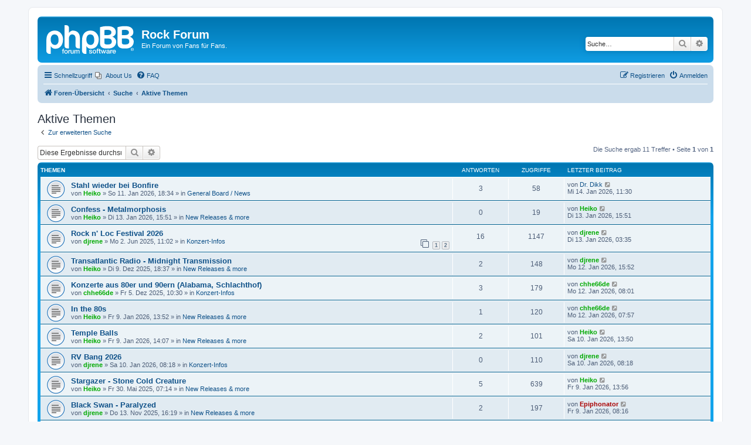

--- FILE ---
content_type: text/html; charset=UTF-8
request_url: https://melodicrock.bplaced.net/search.php?search_id=active_topics&sid=5f16035c6eb87c7a75d75efc7a823bc1
body_size: 6743
content:
<!DOCTYPE html>
<html dir="ltr" lang="de">
<head>
<meta charset="utf-8" />
<meta http-equiv="X-UA-Compatible" content="IE=edge">
<meta name="viewport" content="width=device-width, initial-scale=1" />

<title>Rock Forum - Aktive Themen</title>

	<link rel="alternate" type="application/atom+xml" title="Feed - Rock Forum" href="/app.php/feed?sid=dd7fabd538d86123f1a1d40fbf191ca2">			<link rel="alternate" type="application/atom+xml" title="Feed - Neue Themen" href="/app.php/feed/topics?sid=dd7fabd538d86123f1a1d40fbf191ca2">				

<!--
	phpBB style name: prosilver
	Based on style:   prosilver (this is the default phpBB3 style)
	Original author:  Tom Beddard ( http://www.subBlue.com/ )
	Modified by:
-->

<link href="./assets/css/font-awesome.min.css?assets_version=25" rel="stylesheet">
<link href="./styles/prosilver/theme/stylesheet.css?assets_version=25" rel="stylesheet">
<link href="./styles/prosilver/theme/de/stylesheet.css?assets_version=25" rel="stylesheet">




<!--[if lte IE 9]>
	<link href="./styles/prosilver/theme/tweaks.css?assets_version=25" rel="stylesheet">
<![endif]-->

	
<link href="./ext/phpbb/pages/styles/prosilver/theme/pages_common.css?assets_version=25" rel="stylesheet" media="screen" />



</head>
<body id="phpbb" class="nojs notouch section-search ltr ">


<div id="wrap" class="wrap">
	<a id="top" class="top-anchor" accesskey="t"></a>
	<div id="page-header">
		<div class="headerbar" role="banner">
					<div class="inner">

			<div id="site-description" class="site-description">
		<a id="logo" class="logo" href="./index.php?sid=dd7fabd538d86123f1a1d40fbf191ca2" title="Foren-Übersicht">
					<span class="site_logo"></span>
				</a>
				<h1>Rock Forum</h1>
				<p>Ein Forum von Fans für Fans.</p>
				<p class="skiplink"><a href="#start_here">Zum Inhalt</a></p>
			</div>

									<div id="search-box" class="search-box search-header" role="search">
				<form action="./search.php?sid=dd7fabd538d86123f1a1d40fbf191ca2" method="get" id="search">
				<fieldset>
					<input name="keywords" id="keywords" type="search" maxlength="128" title="Suche nach Wörtern" class="inputbox search tiny" size="20" value="" placeholder="Suche…" />
					<button class="button button-search" type="submit" title="Suche">
						<i class="icon fa-search fa-fw" aria-hidden="true"></i><span class="sr-only">Suche</span>
					</button>
					<a href="./search.php?sid=dd7fabd538d86123f1a1d40fbf191ca2" class="button button-search-end" title="Erweiterte Suche">
						<i class="icon fa-cog fa-fw" aria-hidden="true"></i><span class="sr-only">Erweiterte Suche</span>
					</a>
					<input type="hidden" name="sid" value="dd7fabd538d86123f1a1d40fbf191ca2" />

				</fieldset>
				</form>
			</div>
						
			</div>
					</div>
				<div class="navbar" role="navigation">
	<div class="inner">

	<ul id="nav-main" class="nav-main linklist" role="menubar">

		<li id="quick-links" class="quick-links dropdown-container responsive-menu" data-skip-responsive="true">
			<a href="#" class="dropdown-trigger">
				<i class="icon fa-bars fa-fw" aria-hidden="true"></i><span>Schnellzugriff</span>
			</a>
			<div class="dropdown">
				<div class="pointer"><div class="pointer-inner"></div></div>
				<ul class="dropdown-contents" role="menu">
					
											<li class="separator"></li>
																									<li>
								<a href="./search.php?search_id=unanswered&amp;sid=dd7fabd538d86123f1a1d40fbf191ca2" role="menuitem">
									<i class="icon fa-file-o fa-fw icon-gray" aria-hidden="true"></i><span>Unbeantwortete Themen</span>
								</a>
							</li>
							<li>
								<a href="./search.php?search_id=active_topics&amp;sid=dd7fabd538d86123f1a1d40fbf191ca2" role="menuitem">
									<i class="icon fa-file-o fa-fw icon-blue" aria-hidden="true"></i><span>Aktive Themen</span>
								</a>
							</li>
							<li class="separator"></li>
							<li>
								<a href="./search.php?sid=dd7fabd538d86123f1a1d40fbf191ca2" role="menuitem">
									<i class="icon fa-search fa-fw" aria-hidden="true"></i><span>Suche</span>
								</a>
							</li>
					
										<li class="separator"></li>

									</ul>
			</div>
		</li>

					<li class="small-icon icon-pages icon-page-about-us no-bulletin">
			<a href="/app.php/about-us?sid=dd7fabd538d86123f1a1d40fbf191ca2" title="About Us" role="menuitem">
				<span>About Us</span>
			</a>
		</li>
			<li data-skip-responsive="true">
			<a href="/app.php/help/faq?sid=dd7fabd538d86123f1a1d40fbf191ca2" rel="help" title="Häufig gestellte Fragen" role="menuitem">
				<i class="icon fa-question-circle fa-fw" aria-hidden="true"></i><span>FAQ</span>
			</a>
		</li>
						
			<li class="rightside"  data-skip-responsive="true">
			<a href="./ucp.php?mode=login&amp;redirect=search.php%3Fsearch_id%3Dactive_topics&amp;sid=dd7fabd538d86123f1a1d40fbf191ca2" title="Anmelden" accesskey="x" role="menuitem">
				<i class="icon fa-power-off fa-fw" aria-hidden="true"></i><span>Anmelden</span>
			</a>
		</li>
					<li class="rightside" data-skip-responsive="true">
				<a href="./ucp.php?mode=register&amp;sid=dd7fabd538d86123f1a1d40fbf191ca2" role="menuitem">
					<i class="icon fa-pencil-square-o  fa-fw" aria-hidden="true"></i><span>Registrieren</span>
				</a>
			</li>
						</ul>

	<ul id="nav-breadcrumbs" class="nav-breadcrumbs linklist navlinks" role="menubar">
								<li class="breadcrumbs" itemscope itemtype="http://schema.org/BreadcrumbList">
										<span class="crumb"  itemtype="http://schema.org/ListItem" itemprop="itemListElement" itemscope><a href="./index.php?sid=dd7fabd538d86123f1a1d40fbf191ca2" itemtype="https://schema.org/Thing" itemscope itemprop="item" accesskey="h" data-navbar-reference="index"><i class="icon fa-home fa-fw"></i><span itemprop="name">Foren-Übersicht</span></a><meta itemprop="position" content="1" /></span>

																			<span class="crumb"  itemtype="http://schema.org/ListItem" itemprop="itemListElement" itemscope><a href="./search.php?sid=dd7fabd538d86123f1a1d40fbf191ca2" itemtype="https://schema.org/Thing" itemscope itemprop="item"><span itemprop="name">Suche</span></a><meta itemprop="position" content="2" /></span>
																							<span class="crumb"  itemtype="http://schema.org/ListItem" itemprop="itemListElement" itemscope><a href="./search.php?search_id=active_topics&amp;sid=dd7fabd538d86123f1a1d40fbf191ca2" itemtype="https://schema.org/Thing" itemscope itemprop="item"><span itemprop="name">Aktive Themen</span></a><meta itemprop="position" content="3" /></span>
												</li>
		
					<li class="rightside responsive-search">
				<a href="./search.php?sid=dd7fabd538d86123f1a1d40fbf191ca2" title="Zeigt die erweiterten Suchoptionen an" role="menuitem">
					<i class="icon fa-search fa-fw" aria-hidden="true"></i><span class="sr-only">Suche</span>
				</a>
			</li>
			</ul>

	</div>
</div>
	</div>

	
	<a id="start_here" class="anchor"></a>
	<div id="page-body" class="page-body" role="main">
		
		

<h2 class="searchresults-title">Aktive Themen</h2>

	<p class="advanced-search-link">
		<a class="arrow-left" href="./search.php?sid=dd7fabd538d86123f1a1d40fbf191ca2" title="Erweiterte Suche">
			<i class="icon fa-angle-left fa-fw icon-black" aria-hidden="true"></i><span>Zur erweiterten Suche</span>
		</a>
	</p>


	<div class="action-bar bar-top">

			<div class="search-box" role="search">
			<form method="post" action="./search.php?st=7&amp;sk=t&amp;sd=d&amp;sr=topics&amp;sid=dd7fabd538d86123f1a1d40fbf191ca2&amp;search_id=active_topics">
			<fieldset>
				<input class="inputbox search tiny" type="search" name="add_keywords" id="add_keywords" value="" placeholder="Diese Ergebnisse durchsuchen" />
				<button class="button button-search" type="submit" title="Suche">
					<i class="icon fa-search fa-fw" aria-hidden="true"></i><span class="sr-only">Suche</span>
				</button>
				<a href="./search.php?sid=dd7fabd538d86123f1a1d40fbf191ca2" class="button button-search-end" title="Erweiterte Suche">
					<i class="icon fa-cog fa-fw" aria-hidden="true"></i><span class="sr-only">Erweiterte Suche</span>
				</a>
			</fieldset>
			</form>
		</div>
	
		
		<div class="pagination">
						Die Suche ergab 11 Treffer
							 &bull; Seite <strong>1</strong> von <strong>1</strong>
					</div>
	</div>


		<div class="forumbg">

		<div class="inner">
		<ul class="topiclist">
			<li class="header">
				<dl class="row-item">
					<dt><div class="list-inner">Themen</div></dt>
					<dd class="posts">Antworten</dd>
					<dd class="views">Zugriffe</dd>
					<dd class="lastpost"><span>Letzter Beitrag</span></dd>
				</dl>
			</li>
		</ul>
		<ul class="topiclist topics">

								<li class="row bg1">
				<dl class="row-item topic_read">
					<dt title="Es gibt keine neuen ungelesenen Beiträge in diesem Thema.">
												<div class="list-inner">
																					<a href="./viewtopic.php?f=4&amp;t=2230&amp;sid=dd7fabd538d86123f1a1d40fbf191ca2" class="topictitle">Stahl wieder bei Bonfire</a>
																												<br />
							
															<div class="responsive-show" style="display: none;">
									Letzter Beitrag von <a href="./memberlist.php?mode=viewprofile&amp;u=681&amp;sid=dd7fabd538d86123f1a1d40fbf191ca2" class="username">Dr. Dikk</a> &laquo; <a href="./viewtopic.php?f=4&amp;t=2230&amp;p=14652&amp;sid=dd7fabd538d86123f1a1d40fbf191ca2#p14652" title="Gehe zum letzten Beitrag"><time datetime="2026-01-14T11:30:15+00:00">Mi 14. Jan 2026, 11:30</time></a>
									<br />Verfasst in <a href="./viewforum.php?f=4&amp;sid=dd7fabd538d86123f1a1d40fbf191ca2">General Board / News</a>
								</div>
							<span class="responsive-show left-box" style="display: none;">Antworten: <strong>3</strong></span>							
							<div class="responsive-hide left-box">
																																von <a href="./memberlist.php?mode=viewprofile&amp;u=49&amp;sid=dd7fabd538d86123f1a1d40fbf191ca2" style="color: #00AA00;" class="username-coloured">Heiko</a> &raquo; <time datetime="2026-01-11T18:34:03+00:00">So 11. Jan 2026, 18:34</time> &raquo; in <a href="./viewforum.php?f=4&amp;sid=dd7fabd538d86123f1a1d40fbf191ca2">General Board / News</a>
															</div>

							
													</div>
					</dt>
					<dd class="posts">3 <dfn>Antworten</dfn></dd>
					<dd class="views">58 <dfn>Zugriffe</dfn></dd>
					<dd class="lastpost">
						<span><dfn>Letzter Beitrag </dfn>von <a href="./memberlist.php?mode=viewprofile&amp;u=681&amp;sid=dd7fabd538d86123f1a1d40fbf191ca2" class="username">Dr. Dikk</a>															<a href="./viewtopic.php?f=4&amp;t=2230&amp;p=14652&amp;sid=dd7fabd538d86123f1a1d40fbf191ca2#p14652" title="Gehe zum letzten Beitrag">
									<i class="icon fa-external-link-square fa-fw icon-lightgray icon-md" aria-hidden="true"></i><span class="sr-only"></span>
								</a>
														<br /><time datetime="2026-01-14T11:30:15+00:00">Mi 14. Jan 2026, 11:30</time>
						</span>
					</dd>
				</dl>
			</li>
											<li class="row bg2">
				<dl class="row-item topic_read">
					<dt title="Es gibt keine neuen ungelesenen Beiträge in diesem Thema.">
												<div class="list-inner">
																					<a href="./viewtopic.php?f=5&amp;t=2231&amp;sid=dd7fabd538d86123f1a1d40fbf191ca2" class="topictitle">Confess - Metalmorphosis</a>
																												<br />
							
															<div class="responsive-show" style="display: none;">
									Letzter Beitrag von <a href="./memberlist.php?mode=viewprofile&amp;u=49&amp;sid=dd7fabd538d86123f1a1d40fbf191ca2" style="color: #00AA00;" class="username-coloured">Heiko</a> &laquo; <a href="./viewtopic.php?f=5&amp;t=2231&amp;p=14650&amp;sid=dd7fabd538d86123f1a1d40fbf191ca2#p14650" title="Gehe zum letzten Beitrag"><time datetime="2026-01-13T15:51:41+00:00">Di 13. Jan 2026, 15:51</time></a>
									<br />Verfasst in <a href="./viewforum.php?f=5&amp;sid=dd7fabd538d86123f1a1d40fbf191ca2">New Releases &amp; more</a>
								</div>
														
							<div class="responsive-hide left-box">
																																von <a href="./memberlist.php?mode=viewprofile&amp;u=49&amp;sid=dd7fabd538d86123f1a1d40fbf191ca2" style="color: #00AA00;" class="username-coloured">Heiko</a> &raquo; <time datetime="2026-01-13T15:51:41+00:00">Di 13. Jan 2026, 15:51</time> &raquo; in <a href="./viewforum.php?f=5&amp;sid=dd7fabd538d86123f1a1d40fbf191ca2">New Releases &amp; more</a>
															</div>

							
													</div>
					</dt>
					<dd class="posts">0 <dfn>Antworten</dfn></dd>
					<dd class="views">19 <dfn>Zugriffe</dfn></dd>
					<dd class="lastpost">
						<span><dfn>Letzter Beitrag </dfn>von <a href="./memberlist.php?mode=viewprofile&amp;u=49&amp;sid=dd7fabd538d86123f1a1d40fbf191ca2" style="color: #00AA00;" class="username-coloured">Heiko</a>															<a href="./viewtopic.php?f=5&amp;t=2231&amp;p=14650&amp;sid=dd7fabd538d86123f1a1d40fbf191ca2#p14650" title="Gehe zum letzten Beitrag">
									<i class="icon fa-external-link-square fa-fw icon-lightgray icon-md" aria-hidden="true"></i><span class="sr-only"></span>
								</a>
														<br /><time datetime="2026-01-13T15:51:41+00:00">Di 13. Jan 2026, 15:51</time>
						</span>
					</dd>
				</dl>
			</li>
											<li class="row bg1">
				<dl class="row-item topic_read">
					<dt title="Es gibt keine neuen ungelesenen Beiträge in diesem Thema.">
												<div class="list-inner">
																					<a href="./viewtopic.php?f=12&amp;t=2095&amp;sid=dd7fabd538d86123f1a1d40fbf191ca2" class="topictitle">Rock n' Loc Festival 2026</a>
																												<br />
							
															<div class="responsive-show" style="display: none;">
									Letzter Beitrag von <a href="./memberlist.php?mode=viewprofile&amp;u=52&amp;sid=dd7fabd538d86123f1a1d40fbf191ca2" style="color: #00AA00;" class="username-coloured">djrene</a> &laquo; <a href="./viewtopic.php?f=12&amp;t=2095&amp;p=14649&amp;sid=dd7fabd538d86123f1a1d40fbf191ca2#p14649" title="Gehe zum letzten Beitrag"><time datetime="2026-01-13T03:35:55+00:00">Di 13. Jan 2026, 03:35</time></a>
									<br />Verfasst in <a href="./viewforum.php?f=12&amp;sid=dd7fabd538d86123f1a1d40fbf191ca2">Konzert-Infos</a>
								</div>
							<span class="responsive-show left-box" style="display: none;">Antworten: <strong>16</strong></span>							
							<div class="responsive-hide left-box">
																																von <a href="./memberlist.php?mode=viewprofile&amp;u=52&amp;sid=dd7fabd538d86123f1a1d40fbf191ca2" style="color: #00AA00;" class="username-coloured">djrene</a> &raquo; <time datetime="2025-06-02T11:02:14+00:00">Mo 2. Jun 2025, 11:02</time> &raquo; in <a href="./viewforum.php?f=12&amp;sid=dd7fabd538d86123f1a1d40fbf191ca2">Konzert-Infos</a>
															</div>

														<div class="pagination">
								<span><i class="icon fa-clone fa-fw" aria-hidden="true"></i></span>
								<ul>
																	<li><a class="button" href="./viewtopic.php?f=12&amp;t=2095&amp;sid=dd7fabd538d86123f1a1d40fbf191ca2">1</a></li>
																										<li><a class="button" href="./viewtopic.php?f=12&amp;t=2095&amp;sid=dd7fabd538d86123f1a1d40fbf191ca2&amp;start=10">2</a></li>
																																																			</ul>
							</div>
							
													</div>
					</dt>
					<dd class="posts">16 <dfn>Antworten</dfn></dd>
					<dd class="views">1147 <dfn>Zugriffe</dfn></dd>
					<dd class="lastpost">
						<span><dfn>Letzter Beitrag </dfn>von <a href="./memberlist.php?mode=viewprofile&amp;u=52&amp;sid=dd7fabd538d86123f1a1d40fbf191ca2" style="color: #00AA00;" class="username-coloured">djrene</a>															<a href="./viewtopic.php?f=12&amp;t=2095&amp;p=14649&amp;sid=dd7fabd538d86123f1a1d40fbf191ca2#p14649" title="Gehe zum letzten Beitrag">
									<i class="icon fa-external-link-square fa-fw icon-lightgray icon-md" aria-hidden="true"></i><span class="sr-only"></span>
								</a>
														<br /><time datetime="2026-01-13T03:35:55+00:00">Di 13. Jan 2026, 03:35</time>
						</span>
					</dd>
				</dl>
			</li>
											<li class="row bg2">
				<dl class="row-item topic_read">
					<dt title="Es gibt keine neuen ungelesenen Beiträge in diesem Thema.">
												<div class="list-inner">
																					<a href="./viewtopic.php?f=5&amp;t=2206&amp;sid=dd7fabd538d86123f1a1d40fbf191ca2" class="topictitle">Transatlantic Radio - Midnight Transmission</a>
																												<br />
							
															<div class="responsive-show" style="display: none;">
									Letzter Beitrag von <a href="./memberlist.php?mode=viewprofile&amp;u=52&amp;sid=dd7fabd538d86123f1a1d40fbf191ca2" style="color: #00AA00;" class="username-coloured">djrene</a> &laquo; <a href="./viewtopic.php?f=5&amp;t=2206&amp;p=14648&amp;sid=dd7fabd538d86123f1a1d40fbf191ca2#p14648" title="Gehe zum letzten Beitrag"><time datetime="2026-01-12T15:52:29+00:00">Mo 12. Jan 2026, 15:52</time></a>
									<br />Verfasst in <a href="./viewforum.php?f=5&amp;sid=dd7fabd538d86123f1a1d40fbf191ca2">New Releases &amp; more</a>
								</div>
							<span class="responsive-show left-box" style="display: none;">Antworten: <strong>2</strong></span>							
							<div class="responsive-hide left-box">
																																von <a href="./memberlist.php?mode=viewprofile&amp;u=49&amp;sid=dd7fabd538d86123f1a1d40fbf191ca2" style="color: #00AA00;" class="username-coloured">Heiko</a> &raquo; <time datetime="2025-12-09T18:37:01+00:00">Di 9. Dez 2025, 18:37</time> &raquo; in <a href="./viewforum.php?f=5&amp;sid=dd7fabd538d86123f1a1d40fbf191ca2">New Releases &amp; more</a>
															</div>

							
													</div>
					</dt>
					<dd class="posts">2 <dfn>Antworten</dfn></dd>
					<dd class="views">148 <dfn>Zugriffe</dfn></dd>
					<dd class="lastpost">
						<span><dfn>Letzter Beitrag </dfn>von <a href="./memberlist.php?mode=viewprofile&amp;u=52&amp;sid=dd7fabd538d86123f1a1d40fbf191ca2" style="color: #00AA00;" class="username-coloured">djrene</a>															<a href="./viewtopic.php?f=5&amp;t=2206&amp;p=14648&amp;sid=dd7fabd538d86123f1a1d40fbf191ca2#p14648" title="Gehe zum letzten Beitrag">
									<i class="icon fa-external-link-square fa-fw icon-lightgray icon-md" aria-hidden="true"></i><span class="sr-only"></span>
								</a>
														<br /><time datetime="2026-01-12T15:52:29+00:00">Mo 12. Jan 2026, 15:52</time>
						</span>
					</dd>
				</dl>
			</li>
											<li class="row bg1">
				<dl class="row-item topic_read">
					<dt title="Es gibt keine neuen ungelesenen Beiträge in diesem Thema.">
												<div class="list-inner">
																					<a href="./viewtopic.php?f=12&amp;t=2203&amp;sid=dd7fabd538d86123f1a1d40fbf191ca2" class="topictitle">Konzerte aus 80er und 90ern (Alabama, Schlachthof)</a>
																												<br />
							
															<div class="responsive-show" style="display: none;">
									Letzter Beitrag von <a href="./memberlist.php?mode=viewprofile&amp;u=48&amp;sid=dd7fabd538d86123f1a1d40fbf191ca2" style="color: #00AA00;" class="username-coloured">chhe66de</a> &laquo; <a href="./viewtopic.php?f=12&amp;t=2203&amp;p=14647&amp;sid=dd7fabd538d86123f1a1d40fbf191ca2#p14647" title="Gehe zum letzten Beitrag"><time datetime="2026-01-12T08:01:29+00:00">Mo 12. Jan 2026, 08:01</time></a>
									<br />Verfasst in <a href="./viewforum.php?f=12&amp;sid=dd7fabd538d86123f1a1d40fbf191ca2">Konzert-Infos</a>
								</div>
							<span class="responsive-show left-box" style="display: none;">Antworten: <strong>3</strong></span>							
							<div class="responsive-hide left-box">
																																von <a href="./memberlist.php?mode=viewprofile&amp;u=48&amp;sid=dd7fabd538d86123f1a1d40fbf191ca2" style="color: #00AA00;" class="username-coloured">chhe66de</a> &raquo; <time datetime="2025-12-05T10:30:56+00:00">Fr 5. Dez 2025, 10:30</time> &raquo; in <a href="./viewforum.php?f=12&amp;sid=dd7fabd538d86123f1a1d40fbf191ca2">Konzert-Infos</a>
															</div>

							
													</div>
					</dt>
					<dd class="posts">3 <dfn>Antworten</dfn></dd>
					<dd class="views">179 <dfn>Zugriffe</dfn></dd>
					<dd class="lastpost">
						<span><dfn>Letzter Beitrag </dfn>von <a href="./memberlist.php?mode=viewprofile&amp;u=48&amp;sid=dd7fabd538d86123f1a1d40fbf191ca2" style="color: #00AA00;" class="username-coloured">chhe66de</a>															<a href="./viewtopic.php?f=12&amp;t=2203&amp;p=14647&amp;sid=dd7fabd538d86123f1a1d40fbf191ca2#p14647" title="Gehe zum letzten Beitrag">
									<i class="icon fa-external-link-square fa-fw icon-lightgray icon-md" aria-hidden="true"></i><span class="sr-only"></span>
								</a>
														<br /><time datetime="2026-01-12T08:01:29+00:00">Mo 12. Jan 2026, 08:01</time>
						</span>
					</dd>
				</dl>
			</li>
											<li class="row bg2">
				<dl class="row-item topic_read">
					<dt title="Es gibt keine neuen ungelesenen Beiträge in diesem Thema.">
												<div class="list-inner">
																					<a href="./viewtopic.php?f=5&amp;t=2227&amp;sid=dd7fabd538d86123f1a1d40fbf191ca2" class="topictitle">In the 80s</a>
																												<br />
							
															<div class="responsive-show" style="display: none;">
									Letzter Beitrag von <a href="./memberlist.php?mode=viewprofile&amp;u=48&amp;sid=dd7fabd538d86123f1a1d40fbf191ca2" style="color: #00AA00;" class="username-coloured">chhe66de</a> &laquo; <a href="./viewtopic.php?f=5&amp;t=2227&amp;p=14646&amp;sid=dd7fabd538d86123f1a1d40fbf191ca2#p14646" title="Gehe zum letzten Beitrag"><time datetime="2026-01-12T07:57:06+00:00">Mo 12. Jan 2026, 07:57</time></a>
									<br />Verfasst in <a href="./viewforum.php?f=5&amp;sid=dd7fabd538d86123f1a1d40fbf191ca2">New Releases &amp; more</a>
								</div>
							<span class="responsive-show left-box" style="display: none;">Antworten: <strong>1</strong></span>							
							<div class="responsive-hide left-box">
																																von <a href="./memberlist.php?mode=viewprofile&amp;u=49&amp;sid=dd7fabd538d86123f1a1d40fbf191ca2" style="color: #00AA00;" class="username-coloured">Heiko</a> &raquo; <time datetime="2026-01-09T13:52:15+00:00">Fr 9. Jan 2026, 13:52</time> &raquo; in <a href="./viewforum.php?f=5&amp;sid=dd7fabd538d86123f1a1d40fbf191ca2">New Releases &amp; more</a>
															</div>

							
													</div>
					</dt>
					<dd class="posts">1 <dfn>Antworten</dfn></dd>
					<dd class="views">120 <dfn>Zugriffe</dfn></dd>
					<dd class="lastpost">
						<span><dfn>Letzter Beitrag </dfn>von <a href="./memberlist.php?mode=viewprofile&amp;u=48&amp;sid=dd7fabd538d86123f1a1d40fbf191ca2" style="color: #00AA00;" class="username-coloured">chhe66de</a>															<a href="./viewtopic.php?f=5&amp;t=2227&amp;p=14646&amp;sid=dd7fabd538d86123f1a1d40fbf191ca2#p14646" title="Gehe zum letzten Beitrag">
									<i class="icon fa-external-link-square fa-fw icon-lightgray icon-md" aria-hidden="true"></i><span class="sr-only"></span>
								</a>
														<br /><time datetime="2026-01-12T07:57:06+00:00">Mo 12. Jan 2026, 07:57</time>
						</span>
					</dd>
				</dl>
			</li>
											<li class="row bg1">
				<dl class="row-item topic_read">
					<dt title="Es gibt keine neuen ungelesenen Beiträge in diesem Thema.">
												<div class="list-inner">
																					<a href="./viewtopic.php?f=5&amp;t=2228&amp;sid=dd7fabd538d86123f1a1d40fbf191ca2" class="topictitle">Temple Balls</a>
																												<br />
							
															<div class="responsive-show" style="display: none;">
									Letzter Beitrag von <a href="./memberlist.php?mode=viewprofile&amp;u=49&amp;sid=dd7fabd538d86123f1a1d40fbf191ca2" style="color: #00AA00;" class="username-coloured">Heiko</a> &laquo; <a href="./viewtopic.php?f=5&amp;t=2228&amp;p=14642&amp;sid=dd7fabd538d86123f1a1d40fbf191ca2#p14642" title="Gehe zum letzten Beitrag"><time datetime="2026-01-10T13:50:29+00:00">Sa 10. Jan 2026, 13:50</time></a>
									<br />Verfasst in <a href="./viewforum.php?f=5&amp;sid=dd7fabd538d86123f1a1d40fbf191ca2">New Releases &amp; more</a>
								</div>
							<span class="responsive-show left-box" style="display: none;">Antworten: <strong>2</strong></span>							
							<div class="responsive-hide left-box">
																																von <a href="./memberlist.php?mode=viewprofile&amp;u=49&amp;sid=dd7fabd538d86123f1a1d40fbf191ca2" style="color: #00AA00;" class="username-coloured">Heiko</a> &raquo; <time datetime="2026-01-09T14:07:16+00:00">Fr 9. Jan 2026, 14:07</time> &raquo; in <a href="./viewforum.php?f=5&amp;sid=dd7fabd538d86123f1a1d40fbf191ca2">New Releases &amp; more</a>
															</div>

							
													</div>
					</dt>
					<dd class="posts">2 <dfn>Antworten</dfn></dd>
					<dd class="views">101 <dfn>Zugriffe</dfn></dd>
					<dd class="lastpost">
						<span><dfn>Letzter Beitrag </dfn>von <a href="./memberlist.php?mode=viewprofile&amp;u=49&amp;sid=dd7fabd538d86123f1a1d40fbf191ca2" style="color: #00AA00;" class="username-coloured">Heiko</a>															<a href="./viewtopic.php?f=5&amp;t=2228&amp;p=14642&amp;sid=dd7fabd538d86123f1a1d40fbf191ca2#p14642" title="Gehe zum letzten Beitrag">
									<i class="icon fa-external-link-square fa-fw icon-lightgray icon-md" aria-hidden="true"></i><span class="sr-only"></span>
								</a>
														<br /><time datetime="2026-01-10T13:50:29+00:00">Sa 10. Jan 2026, 13:50</time>
						</span>
					</dd>
				</dl>
			</li>
											<li class="row bg2">
				<dl class="row-item topic_read">
					<dt title="Es gibt keine neuen ungelesenen Beiträge in diesem Thema.">
												<div class="list-inner">
																					<a href="./viewtopic.php?f=12&amp;t=2229&amp;sid=dd7fabd538d86123f1a1d40fbf191ca2" class="topictitle">RV Bang 2026</a>
																												<br />
							
															<div class="responsive-show" style="display: none;">
									Letzter Beitrag von <a href="./memberlist.php?mode=viewprofile&amp;u=52&amp;sid=dd7fabd538d86123f1a1d40fbf191ca2" style="color: #00AA00;" class="username-coloured">djrene</a> &laquo; <a href="./viewtopic.php?f=12&amp;t=2229&amp;p=14641&amp;sid=dd7fabd538d86123f1a1d40fbf191ca2#p14641" title="Gehe zum letzten Beitrag"><time datetime="2026-01-10T08:18:10+00:00">Sa 10. Jan 2026, 08:18</time></a>
									<br />Verfasst in <a href="./viewforum.php?f=12&amp;sid=dd7fabd538d86123f1a1d40fbf191ca2">Konzert-Infos</a>
								</div>
														
							<div class="responsive-hide left-box">
																																von <a href="./memberlist.php?mode=viewprofile&amp;u=52&amp;sid=dd7fabd538d86123f1a1d40fbf191ca2" style="color: #00AA00;" class="username-coloured">djrene</a> &raquo; <time datetime="2026-01-10T08:18:10+00:00">Sa 10. Jan 2026, 08:18</time> &raquo; in <a href="./viewforum.php?f=12&amp;sid=dd7fabd538d86123f1a1d40fbf191ca2">Konzert-Infos</a>
															</div>

							
													</div>
					</dt>
					<dd class="posts">0 <dfn>Antworten</dfn></dd>
					<dd class="views">110 <dfn>Zugriffe</dfn></dd>
					<dd class="lastpost">
						<span><dfn>Letzter Beitrag </dfn>von <a href="./memberlist.php?mode=viewprofile&amp;u=52&amp;sid=dd7fabd538d86123f1a1d40fbf191ca2" style="color: #00AA00;" class="username-coloured">djrene</a>															<a href="./viewtopic.php?f=12&amp;t=2229&amp;p=14641&amp;sid=dd7fabd538d86123f1a1d40fbf191ca2#p14641" title="Gehe zum letzten Beitrag">
									<i class="icon fa-external-link-square fa-fw icon-lightgray icon-md" aria-hidden="true"></i><span class="sr-only"></span>
								</a>
														<br /><time datetime="2026-01-10T08:18:10+00:00">Sa 10. Jan 2026, 08:18</time>
						</span>
					</dd>
				</dl>
			</li>
											<li class="row bg1">
				<dl class="row-item topic_read">
					<dt title="Es gibt keine neuen ungelesenen Beiträge in diesem Thema.">
												<div class="list-inner">
																					<a href="./viewtopic.php?f=5&amp;t=2091&amp;sid=dd7fabd538d86123f1a1d40fbf191ca2" class="topictitle">Stargazer - Stone Cold Creature</a>
																												<br />
							
															<div class="responsive-show" style="display: none;">
									Letzter Beitrag von <a href="./memberlist.php?mode=viewprofile&amp;u=49&amp;sid=dd7fabd538d86123f1a1d40fbf191ca2" style="color: #00AA00;" class="username-coloured">Heiko</a> &laquo; <a href="./viewtopic.php?f=5&amp;t=2091&amp;p=14638&amp;sid=dd7fabd538d86123f1a1d40fbf191ca2#p14638" title="Gehe zum letzten Beitrag"><time datetime="2026-01-09T13:56:25+00:00">Fr 9. Jan 2026, 13:56</time></a>
									<br />Verfasst in <a href="./viewforum.php?f=5&amp;sid=dd7fabd538d86123f1a1d40fbf191ca2">New Releases &amp; more</a>
								</div>
							<span class="responsive-show left-box" style="display: none;">Antworten: <strong>5</strong></span>							
							<div class="responsive-hide left-box">
																																von <a href="./memberlist.php?mode=viewprofile&amp;u=49&amp;sid=dd7fabd538d86123f1a1d40fbf191ca2" style="color: #00AA00;" class="username-coloured">Heiko</a> &raquo; <time datetime="2025-05-30T07:14:42+00:00">Fr 30. Mai 2025, 07:14</time> &raquo; in <a href="./viewforum.php?f=5&amp;sid=dd7fabd538d86123f1a1d40fbf191ca2">New Releases &amp; more</a>
															</div>

							
													</div>
					</dt>
					<dd class="posts">5 <dfn>Antworten</dfn></dd>
					<dd class="views">639 <dfn>Zugriffe</dfn></dd>
					<dd class="lastpost">
						<span><dfn>Letzter Beitrag </dfn>von <a href="./memberlist.php?mode=viewprofile&amp;u=49&amp;sid=dd7fabd538d86123f1a1d40fbf191ca2" style="color: #00AA00;" class="username-coloured">Heiko</a>															<a href="./viewtopic.php?f=5&amp;t=2091&amp;p=14638&amp;sid=dd7fabd538d86123f1a1d40fbf191ca2#p14638" title="Gehe zum letzten Beitrag">
									<i class="icon fa-external-link-square fa-fw icon-lightgray icon-md" aria-hidden="true"></i><span class="sr-only"></span>
								</a>
														<br /><time datetime="2026-01-09T13:56:25+00:00">Fr 9. Jan 2026, 13:56</time>
						</span>
					</dd>
				</dl>
			</li>
											<li class="row bg2">
				<dl class="row-item topic_read">
					<dt title="Es gibt keine neuen ungelesenen Beiträge in diesem Thema.">
												<div class="list-inner">
																					<a href="./viewtopic.php?f=5&amp;t=2195&amp;sid=dd7fabd538d86123f1a1d40fbf191ca2" class="topictitle">Black Swan - Paralyzed</a>
																												<br />
							
															<div class="responsive-show" style="display: none;">
									Letzter Beitrag von <a href="./memberlist.php?mode=viewprofile&amp;u=2&amp;sid=dd7fabd538d86123f1a1d40fbf191ca2" style="color: #AA0000;" class="username-coloured">Epiphonator</a> &laquo; <a href="./viewtopic.php?f=5&amp;t=2195&amp;p=14635&amp;sid=dd7fabd538d86123f1a1d40fbf191ca2#p14635" title="Gehe zum letzten Beitrag"><time datetime="2026-01-09T08:16:38+00:00">Fr 9. Jan 2026, 08:16</time></a>
									<br />Verfasst in <a href="./viewforum.php?f=5&amp;sid=dd7fabd538d86123f1a1d40fbf191ca2">New Releases &amp; more</a>
								</div>
							<span class="responsive-show left-box" style="display: none;">Antworten: <strong>2</strong></span>							
							<div class="responsive-hide left-box">
																																von <a href="./memberlist.php?mode=viewprofile&amp;u=52&amp;sid=dd7fabd538d86123f1a1d40fbf191ca2" style="color: #00AA00;" class="username-coloured">djrene</a> &raquo; <time datetime="2025-11-13T16:19:42+00:00">Do 13. Nov 2025, 16:19</time> &raquo; in <a href="./viewforum.php?f=5&amp;sid=dd7fabd538d86123f1a1d40fbf191ca2">New Releases &amp; more</a>
															</div>

							
													</div>
					</dt>
					<dd class="posts">2 <dfn>Antworten</dfn></dd>
					<dd class="views">197 <dfn>Zugriffe</dfn></dd>
					<dd class="lastpost">
						<span><dfn>Letzter Beitrag </dfn>von <a href="./memberlist.php?mode=viewprofile&amp;u=2&amp;sid=dd7fabd538d86123f1a1d40fbf191ca2" style="color: #AA0000;" class="username-coloured">Epiphonator</a>															<a href="./viewtopic.php?f=5&amp;t=2195&amp;p=14635&amp;sid=dd7fabd538d86123f1a1d40fbf191ca2#p14635" title="Gehe zum letzten Beitrag">
									<i class="icon fa-external-link-square fa-fw icon-lightgray icon-md" aria-hidden="true"></i><span class="sr-only"></span>
								</a>
														<br /><time datetime="2026-01-09T08:16:38+00:00">Fr 9. Jan 2026, 08:16</time>
						</span>
					</dd>
				</dl>
			</li>
											<li class="row bg1">
				<dl class="row-item topic_read">
					<dt title="Es gibt keine neuen ungelesenen Beiträge in diesem Thema.">
												<div class="list-inner">
																					<a href="./viewtopic.php?f=5&amp;t=2226&amp;sid=dd7fabd538d86123f1a1d40fbf191ca2" class="topictitle">Fighter V - Daja Vu</a>
																												<br />
							
															<div class="responsive-show" style="display: none;">
									Letzter Beitrag von <a href="./memberlist.php?mode=viewprofile&amp;u=52&amp;sid=dd7fabd538d86123f1a1d40fbf191ca2" style="color: #00AA00;" class="username-coloured">djrene</a> &laquo; <a href="./viewtopic.php?f=5&amp;t=2226&amp;p=14634&amp;sid=dd7fabd538d86123f1a1d40fbf191ca2#p14634" title="Gehe zum letzten Beitrag"><time datetime="2026-01-08T16:47:33+00:00">Do 8. Jan 2026, 16:47</time></a>
									<br />Verfasst in <a href="./viewforum.php?f=5&amp;sid=dd7fabd538d86123f1a1d40fbf191ca2">New Releases &amp; more</a>
								</div>
							<span class="responsive-show left-box" style="display: none;">Antworten: <strong>2</strong></span>							
							<div class="responsive-hide left-box">
																																von <a href="./memberlist.php?mode=viewprofile&amp;u=49&amp;sid=dd7fabd538d86123f1a1d40fbf191ca2" style="color: #00AA00;" class="username-coloured">Heiko</a> &raquo; <time datetime="2026-01-08T15:31:47+00:00">Do 8. Jan 2026, 15:31</time> &raquo; in <a href="./viewforum.php?f=5&amp;sid=dd7fabd538d86123f1a1d40fbf191ca2">New Releases &amp; more</a>
															</div>

							
													</div>
					</dt>
					<dd class="posts">2 <dfn>Antworten</dfn></dd>
					<dd class="views">79 <dfn>Zugriffe</dfn></dd>
					<dd class="lastpost">
						<span><dfn>Letzter Beitrag </dfn>von <a href="./memberlist.php?mode=viewprofile&amp;u=52&amp;sid=dd7fabd538d86123f1a1d40fbf191ca2" style="color: #00AA00;" class="username-coloured">djrene</a>															<a href="./viewtopic.php?f=5&amp;t=2226&amp;p=14634&amp;sid=dd7fabd538d86123f1a1d40fbf191ca2#p14634" title="Gehe zum letzten Beitrag">
									<i class="icon fa-external-link-square fa-fw icon-lightgray icon-md" aria-hidden="true"></i><span class="sr-only"></span>
								</a>
														<br /><time datetime="2026-01-08T16:47:33+00:00">Do 8. Jan 2026, 16:47</time>
						</span>
					</dd>
				</dl>
			</li>
							</ul>

		</div>
	</div>
	

<div class="action-bar bottom">
		<form method="post" action="./search.php?st=7&amp;sk=t&amp;sd=d&amp;sr=topics&amp;sid=dd7fabd538d86123f1a1d40fbf191ca2&amp;search_id=active_topics">
		<div class="dropdown-container dropdown-container-left dropdown-button-control sort-tools">
	<span title="Anzeige- und Sortierungs-Einstellungen" class="button button-secondary dropdown-trigger dropdown-select">
		<i class="icon fa-sort-amount-asc fa-fw" aria-hidden="true"></i>
		<span class="caret"><i class="icon fa-sort-down fa-fw" aria-hidden="true"></i></span>
	</span>
	<div class="dropdown hidden">
		<div class="pointer"><div class="pointer-inner"></div></div>
		<div class="dropdown-contents">
			<fieldset class="display-options">
							<label>Anzeigen: <select name="st" id="st"><option value="0">Alle Ergebnisse</option><option value="1">1 Tag</option><option value="7" selected="selected">7 Tage</option><option value="14">2 Wochen</option><option value="30">1 Monat</option><option value="90">3 Monate</option><option value="180">6 Monate</option><option value="365">1 Jahr</option></select></label>
								<hr class="dashed" />
				<input type="submit" class="button2" name="sort" value="Los" />
						</fieldset>
		</div>
	</div>
</div>
	</form>
		
	<div class="pagination">
		Die Suche ergab 11 Treffer
					 &bull; Seite <strong>1</strong> von <strong>1</strong>
			</div>
</div>


<div class="action-bar actions-jump">
		<p class="jumpbox-return">
		<a class="left-box arrow-left" href="./search.php?sid=dd7fabd538d86123f1a1d40fbf191ca2" title="Erweiterte Suche" accesskey="r">
			<i class="icon fa-angle-left fa-fw icon-black" aria-hidden="true"></i><span>Zur erweiterten Suche</span>
		</a>
	</p>
	
		<div class="jumpbox dropdown-container dropdown-container-right dropdown-up dropdown-left dropdown-button-control" id="jumpbox">
			<span title="Gehe zu" class="button button-secondary dropdown-trigger dropdown-select">
				<span>Gehe zu</span>
				<span class="caret"><i class="icon fa-sort-down fa-fw" aria-hidden="true"></i></span>
			</span>
		<div class="dropdown">
			<div class="pointer"><div class="pointer-inner"></div></div>
			<ul class="dropdown-contents">
																				<li><a href="./viewforum.php?f=9&amp;sid=dd7fabd538d86123f1a1d40fbf191ca2" class="jumpbox-cat-link"> <span> Wichtiges</span></a></li>
																<li><a href="./viewforum.php?f=3&amp;sid=dd7fabd538d86123f1a1d40fbf191ca2" class="jumpbox-sub-link"><span class="spacer"></span> <span>&#8627; &nbsp; Wichtige Informationen - BITTE LESEN !!!</span></a></li>
																<li><a href="./viewforum.php?f=10&amp;sid=dd7fabd538d86123f1a1d40fbf191ca2" class="jumpbox-cat-link"> <span> Diskussionen über Melodic Rock</span></a></li>
																<li><a href="./viewforum.php?f=4&amp;sid=dd7fabd538d86123f1a1d40fbf191ca2" class="jumpbox-sub-link"><span class="spacer"></span> <span>&#8627; &nbsp; General Board / News</span></a></li>
																<li><a href="./viewforum.php?f=5&amp;sid=dd7fabd538d86123f1a1d40fbf191ca2" class="jumpbox-sub-link"><span class="spacer"></span> <span>&#8627; &nbsp; New Releases &amp; more</span></a></li>
																<li><a href="./viewforum.php?f=12&amp;sid=dd7fabd538d86123f1a1d40fbf191ca2" class="jumpbox-sub-link"><span class="spacer"></span> <span>&#8627; &nbsp; Konzert-Infos</span></a></li>
																<li><a href="./viewforum.php?f=20&amp;sid=dd7fabd538d86123f1a1d40fbf191ca2" class="jumpbox-sub-link"><span class="spacer"></span><span class="spacer"></span> <span>&#8627; &nbsp; Live DVDs &amp; Co.</span></a></li>
																<li><a href="./viewforum.php?f=14&amp;sid=dd7fabd538d86123f1a1d40fbf191ca2" class="jumpbox-sub-link"><span class="spacer"></span> <span>&#8627; &nbsp; Re-Issues/Search &amp; Find</span></a></li>
																<li><a href="./viewforum.php?f=11&amp;sid=dd7fabd538d86123f1a1d40fbf191ca2" class="jumpbox-cat-link"> <span> Offtopic</span></a></li>
																<li><a href="./viewforum.php?f=7&amp;sid=dd7fabd538d86123f1a1d40fbf191ca2" class="jumpbox-sub-link"><span class="spacer"></span> <span>&#8627; &nbsp; Mixed Zone</span></a></li>
																<li><a href="./viewforum.php?f=18&amp;sid=dd7fabd538d86123f1a1d40fbf191ca2" class="jumpbox-sub-link"><span class="spacer"></span> <span>&#8627; &nbsp; Heavy Metal / Nu Rock</span></a></li>
																<li><a href="./viewforum.php?f=16&amp;sid=dd7fabd538d86123f1a1d40fbf191ca2" class="jumpbox-sub-link"><span class="spacer"></span> <span>&#8627; &nbsp; Country</span></a></li>
																<li><a href="./viewforum.php?f=17&amp;sid=dd7fabd538d86123f1a1d40fbf191ca2" class="jumpbox-sub-link"><span class="spacer"></span> <span>&#8627; &nbsp; ProgRock</span></a></li>
																<li><a href="./viewforum.php?f=19&amp;sid=dd7fabd538d86123f1a1d40fbf191ca2" class="jumpbox-sub-link"><span class="spacer"></span> <span>&#8627; &nbsp; Blues, Folk, Pop, Jazz, Schlager, usw.</span></a></li>
																<li><a href="./viewforum.php?f=22&amp;sid=dd7fabd538d86123f1a1d40fbf191ca2" class="jumpbox-sub-link"><span class="spacer"></span> <span>&#8627; &nbsp; KI generierte Musik</span></a></li>
											</ul>
		</div>
	</div>

	</div>

			</div>


<div id="page-footer" class="page-footer" role="contentinfo">
	<div class="navbar" role="navigation">
	<div class="inner">

	<ul id="nav-footer" class="nav-footer linklist" role="menubar">
		<li class="breadcrumbs">
									<span class="crumb"><a href="./index.php?sid=dd7fabd538d86123f1a1d40fbf191ca2" data-navbar-reference="index"><i class="icon fa-home fa-fw" aria-hidden="true"></i><span>Foren-Übersicht</span></a></span>					</li>
		
				<li class="rightside">Alle Zeiten sind <span title="UTC">UTC</span></li>
							<li class="rightside">
				<a href="./ucp.php?mode=delete_cookies&amp;sid=dd7fabd538d86123f1a1d40fbf191ca2" data-ajax="true" data-refresh="true" role="menuitem">
					<i class="icon fa-trash fa-fw" aria-hidden="true"></i><span>Alle Cookies löschen</span>
				</a>
			</li>
																<li class="rightside" data-last-responsive="true">
				<a href="./memberlist.php?mode=contactadmin&amp;sid=dd7fabd538d86123f1a1d40fbf191ca2" role="menuitem">
					<i class="icon fa-envelope fa-fw" aria-hidden="true"></i><span>Kontakt</span>
				</a>
			</li>
			</ul>

	</div>
</div>

	<div class="copyright">
				<p class="footer-row">
			<span class="footer-copyright">Powered by <a href="https://www.phpbb.com/">phpBB</a>&reg; Forum Software &copy; phpBB Limited</span>
		</p>
				<p class="footer-row">
			<span class="footer-copyright">Deutsche Übersetzung durch <a href="https://www.phpbb.de/">phpBB.de</a></span>
		</p>
						<p class="footer-row" role="menu">
			<a class="footer-link" href="./ucp.php?mode=privacy&amp;sid=dd7fabd538d86123f1a1d40fbf191ca2" title="Datenschutz" role="menuitem">
				<span class="footer-link-text">Datenschutz</span>
			</a>
			|
			<a class="footer-link" href="./ucp.php?mode=terms&amp;sid=dd7fabd538d86123f1a1d40fbf191ca2" title="Nutzungsbedingungen" role="menuitem">
				<span class="footer-link-text">Nutzungsbedingungen</span>
			</a>
		</p>
					</div>

	<div id="darkenwrapper" class="darkenwrapper" data-ajax-error-title="AJAX-Fehler" data-ajax-error-text="Bei der Verarbeitung deiner Anfrage ist ein Fehler aufgetreten." data-ajax-error-text-abort="Der Benutzer hat die Anfrage abgebrochen." data-ajax-error-text-timeout="Bei deiner Anfrage ist eine Zeitüberschreitung aufgetreten. Bitte versuche es erneut." data-ajax-error-text-parsererror="Bei deiner Anfrage ist etwas falsch gelaufen und der Server hat eine ungültige Antwort zurückgegeben.">
		<div id="darken" class="darken">&nbsp;</div>
	</div>

	<div id="phpbb_alert" class="phpbb_alert" data-l-err="Fehler" data-l-timeout-processing-req="Bei der Anfrage ist eine Zeitüberschreitung aufgetreten.">
		<a href="#" class="alert_close">
			<i class="icon fa-times-circle fa-fw" aria-hidden="true"></i>
		</a>
		<h3 class="alert_title">&nbsp;</h3><p class="alert_text"></p>
	</div>
	<div id="phpbb_confirm" class="phpbb_alert">
		<a href="#" class="alert_close">
			<i class="icon fa-times-circle fa-fw" aria-hidden="true"></i>
		</a>
		<div class="alert_text"></div>
	</div>
</div>

</div>

<div>
	<a id="bottom" class="anchor" accesskey="z"></a>
	</div>

<script src="./assets/javascript/jquery-3.4.1.min.js?assets_version=25"></script>
<script src="./assets/javascript/core.js?assets_version=25"></script>


<script type="text/javascript">
	"use strict";
	var elonw_title = 'ELONW';
	var source=removeSubdomain(location.hostname);
	var IgnoreClasses = [
		'posterip',
		'share-button',
		'fancybox',
		'lightbox',
		'colorbox'
	];
	var NotInClass = true;
	$(document).on('click',('a[href^="http://"], a[href^="https://"], a[href^="ftp://"]'), function() {
		if ($(this).attr('class') !== undefined)
		{
			var ClassList = $(this).attr('class').split(/\s+/);
			$(ClassList).each(function() { 
				if($.inArray(this, IgnoreClasses) !== -1)
				{
					NotInClass = false;
				}
			});
		}
		if ($(this).attr('onclick') !== undefined)
		{
			NotInClass = false;
		}
		var href = $(this).attr('href');
		var hostname = this.hostname;
		if(hostname && removeSubdomain(hostname)!==source && NotInClass)
		{
			window.open(href);
			return false;
		}	
	});
	(function($) {
	   $('.forum_link').each(function(){
		  $(this).find('a').attr("onclick","window.open(this.href);return false;").attr("rel", "nofollow");
	   });
	})(jQuery);
	function removeSubdomain(a,b){return a.split(".").slice(-(b||2)).join(".")};
</script>

<script src="./styles/prosilver/template/forum_fn.js?assets_version=25"></script>
<script src="./styles/prosilver/template/ajax.js?assets_version=25"></script>



</body>
</html>
